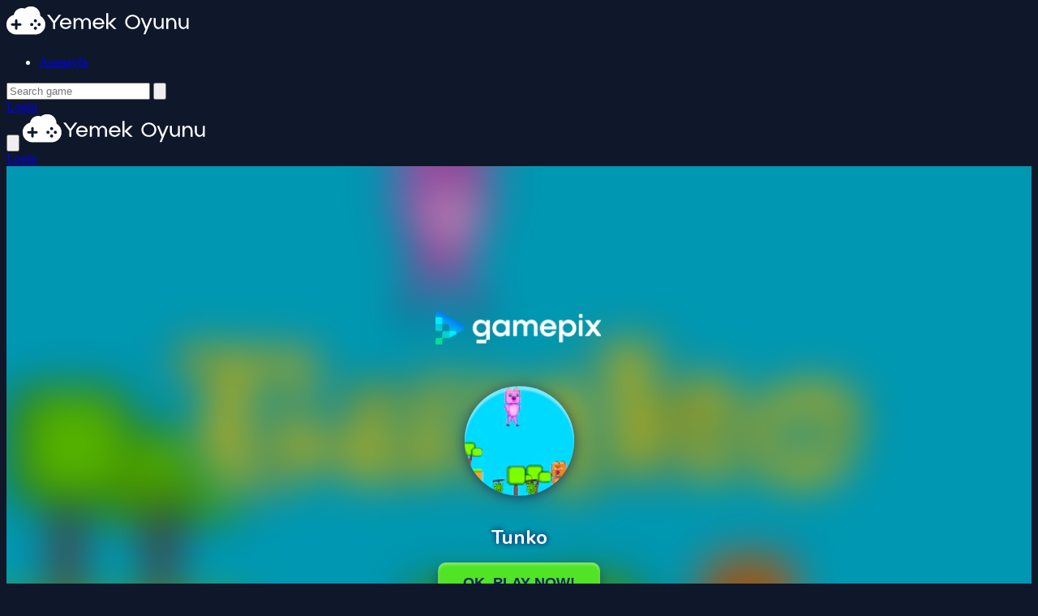

--- FILE ---
content_type: text/html; charset=UTF-8
request_url: https://yemekoyunu.com/oyun/tunko-oyunu
body_size: 6647
content:
<!DOCTYPE html>
<html lang="en" dir="ltr">

<head>
    <meta charset="utf-8">
    <meta name="viewport" content="width=device-width, initial-scale=1, shrink-to-fit=no" />
    <title>Tunko Oyunu | Play Games</title>
    <link rel="canonical" href="https://yemekoyunu.com/oyun/tunko-oyunu" />
    <meta name="description" content="Tunko, bir sonraki seviyeye geÃ§mek iÃ§in dÃ¼Åmanlardan, sivri uÃ§lardan, testerelerden kaÃ§Ä±narak tÃ¼m Ã¼zÃ¼mleri toplamanÄ±z ve kÄ±rmÄ±zÄ± bayraÄa ulaÅmanÄ±z gereken 2 boyutlu bir platform oyunudur. Oynamak iÃ§in 8 seviye vardÄ±r ve ilerledikÃ§e zorluk artar. Kontroller: Oyuncunun hareketi iÃ§in WASD veya Ok tu">
                    <meta property="og:type" content="game">
            <meta property="og:url" content="https://yemekoyunu.com/oyun/tunko-oyunu">
            <meta property="og:title" content="Tunko Oyunu | Play Games">
            <meta property="og:description" content="Tunko, bir sonraki seviyeye geÃ§mek iÃ§in dÃ¼Åmanlardan, sivri uÃ§lardan, testerelerden kaÃ§Ä±narak tÃ¼m Ã¼zÃ¼mleri toplamanÄ±z ve kÄ±rmÄ±zÄ± bayraÄa ulaÅmanÄ±z ge">
            <meta property="og:image" content="https://yemekoyunu.com/thumbs/tunko-oyunu_1.png">
                <meta name="color-scheme" content="dark">
    <link rel="stylesheet" type="text/css" href="https://yemekoyunu.com/content/themes/astro/css/tailwindcss.css" />
    <script defer src="https://cdn.jsdelivr.net/npm/alpinejs@3.x.x/dist/cdn.min.js"></script>
    <link rel="stylesheet" type="text/css" href="https://yemekoyunu.com/content/themes/astro/css/style.css" />
    <link rel="stylesheet" type="text/css" href="https://yemekoyunu.com/content/themes/astro/css/custom.css" />
            <script async src="https://pagead2.googlesyndication.com/pagead/js/adsbygoogle.js?client=ca-pub-7031320423012229"
     crossorigin="anonymous"></script></head>

<body class="bg-game-dark text-gray-100">
    <nav class="bg-game-card/50 backdrop-blur-lg fixed w-full z-50">
        <div class="max-w-7xl mx-auto px-4">
            <!-- Desktop Layout -->
            <div class="hidden md:flex justify-between h-20">
                <div class="flex items-center">
                    <!-- Logo -->
                    <a href="https://yemekoyunu.com/" class="flex-shrink-0 flex items-center">
                        <img class="h-10 w-auto" src="https://yemekoyunu.com/images/site-logo.png" alt="Free Online Games - Play Now!">
                    </a>
                    <!-- Desktop Navigation -->
                    <div class="ml-10 flex space-x-8">
                        <ul class="flex space-x-8"><li class="relative group "><a class="text-sm font-medium text-gray-300 hover:text-white transition-colors " href="https://yemekoyunu.com/">Anasayfa</a></li></ul>                    </div>
                </div>

                <!-- Desktop Search and Auth -->
                <div class="flex items-center space-x-4">
                    <form action="https://yemekoyunu.com/" class="relative search-bar">
                        <input type="hidden" name="viewpage" value="search">
                                                <input type="text" name="slug" minlength="2" required
                            class="w-64 bg-game-dark/50 px-4 py-2 rounded-full border border-gray-700 focus:outline-none focus:border-game-accent"
                            placeholder="Search game">
                        <button type="submit" class="absolute right-3 top-2.5">
                            <svg class="h-5 w-5 text-gray-400" fill="none" viewBox="0 0 24 24" stroke="currentColor">
                                <path stroke-linecap="round" stroke-linejoin="round" stroke-width="2" d="M21 21l-6-6m2-5a7 7 0 11-14 0 7 7 0 0114 0z" />
                            </svg>
                        </button>
                    </form>
                                            <a href="https://yemekoyunu.com/giris/"
                            class="px-6 py-2 rounded-full text-sm font-medium text-white bg-game-accent hover:bg-game-accent/90 transition-colors">
                            Login                        </a>
                                    </div>
            </div>

            <!-- Mobile Layout -->
            <div class="md:hidden" x-data="{ open: false }">
                <div class="flex items-center justify-between h-20">
                    <!-- Mobile Menu Button -->
                    <button @click="open = !open" class="p-2 text-gray-300 hover:text-white">
                        <svg class="h-6 w-6" fill="none" viewBox="0 0 24 24" stroke="currentColor">
                            <path x-show="!open" stroke-linecap="round" stroke-linejoin="round" stroke-width="2" d="M4 6h16M4 12h16M4 18h16" />
                            <path x-show="open" stroke-linecap="round" stroke-linejoin="round" stroke-width="2" d="M6 18L18 6M6 6l12 12" />
                        </svg>
                    </button>

                    <!-- Logo -->
                    <a href="https://yemekoyunu.com/" class="flex-shrink-0 flex items-center">
                        <img class="h-10 w-auto" src="https://yemekoyunu.com/images/site-logo.png" alt="Free Online Games - Play Now!">
                    </a>

                    <!-- Mobile Auth -->
                    <div>
                                                    <a href="https://yemekoyunu.com/giris/"
                                class="block w-full px-4 py-2 text-center rounded-full text-sm font-medium text-white bg-game-accent hover:bg-game-accent/90 transition-colors">
                                Login                            </a>
                                            </div>
                </div>

                <!-- Mobile Menu -->
                <div x-show="open" class="pb-4">
                    <!-- Mobile Search -->
                    <div class="px-2 pt-2 pb-3">
                        <form action="https://yemekoyunu.com/" class="relative">
                                                        <input type="hidden" name="viewpage" value="search" />
                            <input type="text" name="slug" minlength="2" required
                                class="w-full bg-game-dark/50 px-4 py-2 rounded-full border border-gray-700 focus:outline-none focus:border-game-accent"
                                placeholder="Search game">
                            <button type="submit" class="absolute right-3 top-2.5">
                                <svg class="h-5 w-5 text-gray-400" fill="none" viewBox="0 0 24 24" stroke="currentColor">
                                    <path stroke-linecap="round" stroke-linejoin="round" stroke-width="2" d="M21 21l-6-6m2-5a7 7 0 11-14 0 7 7 0 0114 0z" />
                                </svg>
                            </button>
                        </form>
                    </div>

                    <!-- Mobile Navigation -->
                    <div class="px-2 pt-2 pb-3">
                        <ul class="space-y-1"><li class="block "><a class="block px-3 py-2 rounded-md text-base font-medium text-gray-300 hover:text-white hover:bg-gray-700 " href="https://yemekoyunu.com/">Anasayfa</a></li></ul>                    </div>
                </div>
            </div>
        </div>
    </nav>
</body>
</html>
<main class="min-h-screen bg-[#0F1729] pt-28">
	<div class="max-w-7xl mx-auto px-4">
		<!-- Main Content Grid -->
		<div class="grid grid-cols-1 lg:grid-cols-4 gap-8">
			<!-- Main Content Column -->
			<div class="lg:col-span-3">
				<!-- Game Container -->
				<div class="bg-[#1E2A45] rounded-2xl overflow-hidden shadow-xl mb-8">
					<div class="game-content relative" data-id="2932">
						<!-- Game iframe -->
						<div class="game-iframe-container" id="game-player">
							<iframe class="game-iframe w-full aspect-video" id="game-area"
								src="https://play.gamepix.com/tunko/embed?sid=1N471"
								width="720"
								height="1080"
								scrolling="no"
								frameborder="0"
								allowfullscreen></iframe>
						</div>
					</div>

					<!-- Game Info Bar -->
					<div class="p-6 bg-[#2A364F]">
						<div class="flex flex-col md:flex-row md:items-center justify-between gap-4">
							<div>
								<h1 class="text-2xl md:text-3xl font-bold text-white mb-2">
									Tunko Oyunu								</h1>
								<div class="flex items-center space-x-4 text-sm text-gray-400">
									<div class="flex items-center">
										⭐ 0										<span class="ml-1">(0 Reviews)</span>
									</div>
									<div class="flex items-center">
										🎮 413 Plays									</div>
								</div>
							</div>

							<!-- Action Buttons -->
							<div class="flex flex-wrap items-center gap-2">
								<div class="flex gap-2 single-game__actions">
									
									<button
										class="w-10 h-10 flex items-center justify-center rounded-full transition-colors duration-200 text-gray-400 hover:text-violet-500"
										id="upvote"
										data-id="2932">
										<svg class="w-5 h-5" viewBox="0 0 24 24" fill="none" stroke="currentColor" stroke-width="2">
											<path d="M14 9V5a3 3 0 0 0-3-3l-4 9v11h11.28a2 2 0 0 0 2-1.7l1.38-9a2 2 0 0 0-2-2.3zM7 22H4a2 2 0 0 1-2-2v-7a2 2 0 0 1 2-2h3" />
										</svg>
									</button>

									<button
										class="w-10 h-10 flex items-center justify-center rounded-full transition-colors duration-200 text-gray-400 hover:text-violet-500"
										id="downvote"
										data-id="2932">
										<svg class="w-5 h-5" viewBox="0 0 24 24" fill="none" stroke="currentColor" stroke-width="2">
											<path d="M10 15v4a3 3 0 0 0 3 3l4-9V2H5.72a2 2 0 0 0-2 1.7l-1.38 9a2 2 0 0 0 2 2.3zm7-13h3a2 2 0 0 1 2 2v7a2 2 0 0 1-2 2h-3" />
										</svg>
									</button>
								</div>

								<a href="https://yemekoyunu.com/hepsi/tunko-oyunu" target="_blank"
									class="px-6 py-2.5 rounded-full bg-violet-600 text-white hover:bg-violet-700 transition-colors btn-game-primary">
									🔲 New Window								</a>

								<button onclick="openFullscreen()" class="px-6 py-2.5 rounded-full bg-violet-600 text-white hover:bg-violet-700 transition-colors btn-game-primary">
									📺 Fullscreen								</button>

								<!-- Report button -->
															</div>
						</div>
					</div>
				</div>

				<!-- Description -->
				<div class="bg-[#1E2A45] rounded-xl p-6 mb-8">
					<h2 class="text-xl font-bold text-white mb-4 flex items-center">
						📝 Description					</h2>
					<div class="text-gray-300 space-y-4">
						Tunko, bir sonraki seviyeye geÃ§mek iÃ§in dÃ¼Åmanlardan, sivri uÃ§lardan, testerelerden kaÃ§Ä±narak tÃ¼m Ã¼zÃ¼mleri toplamanÄ±z ve kÄ±rmÄ±zÄ± bayraÄa ulaÅmanÄ±z gereken 2 boyutlu bir platform oyunudur. Oynamak iÃ§in 8 seviye vardÄ±r ve ilerledikÃ§e zorluk artar. Kontroller: Oyuncunun hareketi iÃ§in WASD" veya "Ok" tuÅlarÄ±nÄ± kullanÄ±n. Ãift atlama iÃ§in "W" veya "YukarÄ±" ok tuÅunu iki kez kullanÄ±n."					</div>
				</div>

				<!-- Instructions -->
				<div class="bg-[#1E2A45] rounded-xl p-6 mb-8">
					<h2 class="text-xl font-bold text-white mb-4 flex items-center">
						📋 Instructions					</h2>
					<div class="text-gray-300 space-y-4">
											</div>
				</div>

				<!-- Leaderboard -->
				
				<!-- Categories -->
									<div class="bg-[#1E2A45] rounded-xl p-6 mb-8">
						<h2 class="text-xl font-bold text-white mb-4 flex items-center">
							🎯 Categories						</h2>
						<div class="flex flex-wrap gap-2">
																<a href="https://yemekoyunu.com/kategori/macera"
										class="inline-flex items-center px-4 py-2 rounded-full bg-violet-600/20 text-violet-300 hover:bg-violet-600 hover:text-white transition-colors">
										<span class="mr-2">🎮</span>
										Macera									</a>
													</div>
					</div>
				
				<!-- Tags -->
				
				<!-- Comments -->
									<div class="bg-[#1E2A45] rounded-xl p-6 mb-8 single-game__comment">
						<h2 class="text-xl font-bold text-white mb-4 flex items-center">
							💭 Comments						</h2>
						    <div id="tpl-comment-section" data-id="2932" class="space-y-6">
                    <div class="comment-require-login-wrapper flex gap-4 items-center p-4 rounded-xl bg-[#1E2A45]">
                <div class="comment-profile-avatar flex-shrink-0">
                    <img src="https://yemekoyunu.com/images/default_profile.png" 
                         alt="Default Avatar"
                         class="w-10 h-10 rounded-full">
                </div>
                <div class="comment-alert text-gray-400">
                    You must log in to write a comment.                </div>
            </div>
        
        <div id="tpl-comment-list" class="space-y-6">
            <!-- Comments will be loaded here -->
        </div>

        <!-- Comment Templates -->
        <div id="tpl-comment-template" class="hidden">
            <!-- User comment template -->
            <div class="tpl-user-comment" data-id="{{comment_id}}">
                <div class="user-comment-wrapper flex gap-4">
                    <div class="user-comment-avatar flex-shrink-0">
                        <img class="tpl-user-comment-avatar w-10 h-10 rounded-full" 
                             src="{{profile_picture_url}}" 
                             alt="User Avatar">
                    </div>
                    <div class="comment-content flex-grow">
                        <div class="flex items-baseline gap-2 mb-1">
                            <div class="tpl-comment-author text-white font-medium">{{fullname}}</div>
                            <div class="tpl-comment-timestamp text-sm text-gray-400">{{created}}</div>
                        </div>
                        <div class="tpl-comment-text text-gray-300 mb-3">{{content}}</div>
                        <div class="comment-actions flex justify-between items-center">
                            <div class="comment-action-left">
                                <div class="reply-wrapper space-x-2">
                                    <button class="tpl-btn-show-replies text-sm text-violet-400 hover:text-violet-300" data-id="{{comment_id}}">
                                        💬 Show replies                                    </button>
                                    <button class="tpl-btn-hide-replies hidden text-sm text-violet-400 hover:text-violet-300" data-id="{{comment_id}}">
                                        💬 Hide replies                                    </button>
                                </div>
                            </div>
                                                    </div>
                    </div>
                </div>
                <div class="tpl-reply-form-wrapper ml-14 mt-4"></div>
                <div class="tpl-comment-children ml-14 mt-4 space-y-4"></div>
            </div>

            <!-- Reply form template -->
            <div class="tpl-reply-form bg-[#1E2A45] rounded-xl p-4">
                <div class="comment-reply-wrapper space-y-3">
                    <textarea 
                        class="tpl-reply-input w-full rounded-xl bg-[#2A364F] border-2 border-[#2A364F] focus:border-violet-600 focus:ring-0 text-gray-200 placeholder-gray-500 p-3"
                        placeholder="Your reply..."></textarea>
                    <div class="reply-action-buttons flex justify-end gap-2">
                        <button class="tpl-btn-cancel-reply px-4 py-2 text-sm text-gray-300 hover:text-white" data-id="{{comment_id}}">
                            Cancel                        </button>
                        <button class="tpl-btn-send-reply px-4 py-2 bg-violet-600 text-white rounded-xl hover:bg-violet-700 transition-colors text-sm font-medium" data-id="{{comment_id}}">
                            Reply                        </button>
                    </div>
                </div>
            </div>
        </div>

        <!-- Load More Button -->
        <button id="tpl-btn-load-more-comments" 
                class="hidden w-full p-3 text-center text-violet-400 hover:text-violet-300 bg-[#1E2A45] rounded-xl">
            Load more comments ⌄
        </button>
    </div>
    					</div>
				
				<!-- You May Like -->
				<section class="bg-[#1E2A45] rounded-xl p-6 mb-8">
					<h2 class="text-xl font-bold text-white mb-6 flex items-center">
						🎮 You May Like					</h2>
					<div class="grid grid-cols-2 sm:grid-cols-4 md:grid-cols-6 gap-4">
						<a href="https://yemekoyunu.com/oyun/canavar-makinesi"
	class="group block">
	<div class="relative aspect-[1/1] rounded-xl overflow-hidden bg-[#2A364F]">
		<img src="https://yemekoyunu.com/content/themes/astro/images/thumb-placeholder1.png" data-src="https://yemekoyunu.com/thumbs/canavar-makinesi_2.png"
			alt="Canavar Makinesi"
			class="w-full h-full object-cover lazyload">
		<!-- Hover Overlay -->
		<div class="absolute inset-0 bg-gradient-to-t from-violet-900/90 to-transparent opacity-0 group-hover:opacity-100 transition-all duration-300">
			<div class="absolute bottom-0 left-0 right-0 p-4">
				<h3 class="text-white font-medium line-clamp-2">
					Canavar Makinesi				</h3>
				<div class="flex items-center mt-2 text-sm">
					<div class="flex items-center text-yellow-400">
						<svg class="w-4 h-4 mr-1" fill="currentColor" viewBox="0 0 20 20">
							<path d="M9.049 2.927c.3-.921 1.603-.921 1.902 0l1.07 3.292a1 1 0 00.95.69h3.462c.969 0 1.371 1.24.588 1.81l-2.8 2.034a1 1 0 00-.364 1.118l1.07 3.292c.3.921-.755 1.688-1.54 1.118l-2.8-2.034a1 1 0 00-1.175 0l-2.8 2.034c-.784.57-1.838-.197-1.539-1.118l1.07-3.292a1 1 0 00-.364-1.118L2.98 8.72c-.783-.57-.38-1.81.588-1.81h3.461a1 1 0 00.951-.69l1.07-3.292z" />
						</svg>
						0					</div>
				</div>
			</div>
		</div>
	</div>
</a><a href="https://yemekoyunu.com/oyun/golgeyi-bul"
	class="group block">
	<div class="relative aspect-[1/1] rounded-xl overflow-hidden bg-[#2A364F]">
		<img src="https://yemekoyunu.com/content/themes/astro/images/thumb-placeholder1.png" data-src="https://yemekoyunu.com/thumbs/golgeyi-bul_2.png"
			alt="Gölgeyi bul"
			class="w-full h-full object-cover lazyload">
		<!-- Hover Overlay -->
		<div class="absolute inset-0 bg-gradient-to-t from-violet-900/90 to-transparent opacity-0 group-hover:opacity-100 transition-all duration-300">
			<div class="absolute bottom-0 left-0 right-0 p-4">
				<h3 class="text-white font-medium line-clamp-2">
					Gölgeyi bul				</h3>
				<div class="flex items-center mt-2 text-sm">
					<div class="flex items-center text-yellow-400">
						<svg class="w-4 h-4 mr-1" fill="currentColor" viewBox="0 0 20 20">
							<path d="M9.049 2.927c.3-.921 1.603-.921 1.902 0l1.07 3.292a1 1 0 00.95.69h3.462c.969 0 1.371 1.24.588 1.81l-2.8 2.034a1 1 0 00-.364 1.118l1.07 3.292c.3.921-.755 1.688-1.54 1.118l-2.8-2.034a1 1 0 00-1.175 0l-2.8 2.034c-.784.57-1.838-.197-1.539-1.118l1.07-3.292a1 1 0 00-.364-1.118L2.98 8.72c-.783-.57-.38-1.81.588-1.81h3.461a1 1 0 00.951-.69l1.07-3.292z" />
						</svg>
						0					</div>
				</div>
			</div>
		</div>
	</div>
</a><a href="https://yemekoyunu.com/oyun/santa-dentist"
	class="group block">
	<div class="relative aspect-[1/1] rounded-xl overflow-hidden bg-[#2A364F]">
		<img src="https://yemekoyunu.com/content/themes/astro/images/thumb-placeholder1.png" data-src="https://yemekoyunu.com/thumbs/santa-dentist_2.webp"
			alt="Santa Dentist"
			class="w-full h-full object-cover lazyload">
		<!-- Hover Overlay -->
		<div class="absolute inset-0 bg-gradient-to-t from-violet-900/90 to-transparent opacity-0 group-hover:opacity-100 transition-all duration-300">
			<div class="absolute bottom-0 left-0 right-0 p-4">
				<h3 class="text-white font-medium line-clamp-2">
					Santa Dentist				</h3>
				<div class="flex items-center mt-2 text-sm">
					<div class="flex items-center text-yellow-400">
						<svg class="w-4 h-4 mr-1" fill="currentColor" viewBox="0 0 20 20">
							<path d="M9.049 2.927c.3-.921 1.603-.921 1.902 0l1.07 3.292a1 1 0 00.95.69h3.462c.969 0 1.371 1.24.588 1.81l-2.8 2.034a1 1 0 00-.364 1.118l1.07 3.292c.3.921-.755 1.688-1.54 1.118l-2.8-2.034a1 1 0 00-1.175 0l-2.8 2.034c-.784.57-1.838-.197-1.539-1.118l1.07-3.292a1 1 0 00-.364-1.118L2.98 8.72c-.783-.57-.38-1.81.588-1.81h3.461a1 1 0 00.951-.69l1.07-3.292z" />
						</svg>
						0					</div>
				</div>
			</div>
		</div>
	</div>
</a><a href="https://yemekoyunu.com/oyun/cargo-truck-montain-simulator"
	class="group block">
	<div class="relative aspect-[1/1] rounded-xl overflow-hidden bg-[#2A364F]">
		<img src="https://yemekoyunu.com/content/themes/astro/images/thumb-placeholder1.png" data-src="https://yemekoyunu.com/thumbs/cargo-truck-montain-simulator_2.webp"
			alt="Cargo Truck Montain Simulator"
			class="w-full h-full object-cover lazyload">
		<!-- Hover Overlay -->
		<div class="absolute inset-0 bg-gradient-to-t from-violet-900/90 to-transparent opacity-0 group-hover:opacity-100 transition-all duration-300">
			<div class="absolute bottom-0 left-0 right-0 p-4">
				<h3 class="text-white font-medium line-clamp-2">
					Cargo Truck Montain Simulator				</h3>
				<div class="flex items-center mt-2 text-sm">
					<div class="flex items-center text-yellow-400">
						<svg class="w-4 h-4 mr-1" fill="currentColor" viewBox="0 0 20 20">
							<path d="M9.049 2.927c.3-.921 1.603-.921 1.902 0l1.07 3.292a1 1 0 00.95.69h3.462c.969 0 1.371 1.24.588 1.81l-2.8 2.034a1 1 0 00-.364 1.118l1.07 3.292c.3.921-.755 1.688-1.54 1.118l-2.8-2.034a1 1 0 00-1.175 0l-2.8 2.034c-.784.57-1.838-.197-1.539-1.118l1.07-3.292a1 1 0 00-.364-1.118L2.98 8.72c-.783-.57-.38-1.81.588-1.81h3.461a1 1 0 00.951-.69l1.07-3.292z" />
						</svg>
						0					</div>
				</div>
			</div>
		</div>
	</div>
</a><a href="https://yemekoyunu.com/oyun/kara-gozlu-kiremit-blok-yapboz-oyunu"
	class="group block">
	<div class="relative aspect-[1/1] rounded-xl overflow-hidden bg-[#2A364F]">
		<img src="https://yemekoyunu.com/content/themes/astro/images/thumb-placeholder1.png" data-src="https://yemekoyunu.com/thumbs/kara-gozlu-kiremit-blok-yapboz-oyunu_small.png"
			alt="Kara Gözlü Kiremit Blok Yapboz Oyunu"
			class="w-full h-full object-cover lazyload">
		<!-- Hover Overlay -->
		<div class="absolute inset-0 bg-gradient-to-t from-violet-900/90 to-transparent opacity-0 group-hover:opacity-100 transition-all duration-300">
			<div class="absolute bottom-0 left-0 right-0 p-4">
				<h3 class="text-white font-medium line-clamp-2">
					Kara Gözlü Kiremit Blok Yapboz Oyunu				</h3>
				<div class="flex items-center mt-2 text-sm">
					<div class="flex items-center text-yellow-400">
						<svg class="w-4 h-4 mr-1" fill="currentColor" viewBox="0 0 20 20">
							<path d="M9.049 2.927c.3-.921 1.603-.921 1.902 0l1.07 3.292a1 1 0 00.95.69h3.462c.969 0 1.371 1.24.588 1.81l-2.8 2.034a1 1 0 00-.364 1.118l1.07 3.292c.3.921-.755 1.688-1.54 1.118l-2.8-2.034a1 1 0 00-1.175 0l-2.8 2.034c-.784.57-1.838-.197-1.539-1.118l1.07-3.292a1 1 0 00-.364-1.118L2.98 8.72c-.783-.57-.38-1.81.588-1.81h3.461a1 1 0 00.951-.69l1.07-3.292z" />
						</svg>
						0					</div>
				</div>
			</div>
		</div>
	</div>
</a><a href="https://yemekoyunu.com/oyun/kaya-kari-oyunu"
	class="group block">
	<div class="relative aspect-[1/1] rounded-xl overflow-hidden bg-[#2A364F]">
		<img src="https://yemekoyunu.com/content/themes/astro/images/thumb-placeholder1.png" data-src="https://yemekoyunu.com/thumbs/kaya-kari-oyunu_small.png"
			alt="Kaya Karı Oyunu"
			class="w-full h-full object-cover lazyload">
		<!-- Hover Overlay -->
		<div class="absolute inset-0 bg-gradient-to-t from-violet-900/90 to-transparent opacity-0 group-hover:opacity-100 transition-all duration-300">
			<div class="absolute bottom-0 left-0 right-0 p-4">
				<h3 class="text-white font-medium line-clamp-2">
					Kaya Karı Oyunu				</h3>
				<div class="flex items-center mt-2 text-sm">
					<div class="flex items-center text-yellow-400">
						<svg class="w-4 h-4 mr-1" fill="currentColor" viewBox="0 0 20 20">
							<path d="M9.049 2.927c.3-.921 1.603-.921 1.902 0l1.07 3.292a1 1 0 00.95.69h3.462c.969 0 1.371 1.24.588 1.81l-2.8 2.034a1 1 0 00-.364 1.118l1.07 3.292c.3.921-.755 1.688-1.54 1.118l-2.8-2.034a1 1 0 00-1.175 0l-2.8 2.034c-.784.57-1.838-.197-1.539-1.118l1.07-3.292a1 1 0 00-.364-1.118L2.98 8.72c-.783-.57-.38-1.81.588-1.81h3.461a1 1 0 00.951-.69l1.07-3.292z" />
						</svg>
						0					</div>
				</div>
			</div>
		</div>
	</div>
</a><a href="https://yemekoyunu.com/oyun/crab-penalty"
	class="group block">
	<div class="relative aspect-[1/1] rounded-xl overflow-hidden bg-[#2A364F]">
		<img src="https://yemekoyunu.com/content/themes/astro/images/thumb-placeholder1.png" data-src="https://yemekoyunu.com/thumbs/crab-penalty_2.webp"
			alt="Crab Penalty"
			class="w-full h-full object-cover lazyload">
		<!-- Hover Overlay -->
		<div class="absolute inset-0 bg-gradient-to-t from-violet-900/90 to-transparent opacity-0 group-hover:opacity-100 transition-all duration-300">
			<div class="absolute bottom-0 left-0 right-0 p-4">
				<h3 class="text-white font-medium line-clamp-2">
					Crab Penalty				</h3>
				<div class="flex items-center mt-2 text-sm">
					<div class="flex items-center text-yellow-400">
						<svg class="w-4 h-4 mr-1" fill="currentColor" viewBox="0 0 20 20">
							<path d="M9.049 2.927c.3-.921 1.603-.921 1.902 0l1.07 3.292a1 1 0 00.95.69h3.462c.969 0 1.371 1.24.588 1.81l-2.8 2.034a1 1 0 00-.364 1.118l1.07 3.292c.3.921-.755 1.688-1.54 1.118l-2.8-2.034a1 1 0 00-1.175 0l-2.8 2.034c-.784.57-1.838-.197-1.539-1.118l1.07-3.292a1 1 0 00-.364-1.118L2.98 8.72c-.783-.57-.38-1.81.588-1.81h3.461a1 1 0 00.951-.69l1.07-3.292z" />
						</svg>
						0					</div>
				</div>
			</div>
		</div>
	</div>
</a><a href="https://yemekoyunu.com/oyun/tap-plane-2-0"
	class="group block">
	<div class="relative aspect-[1/1] rounded-xl overflow-hidden bg-[#2A364F]">
		<img src="https://yemekoyunu.com/content/themes/astro/images/thumb-placeholder1.png" data-src="https://yemekoyunu.com/thumbs/tap-plane-2-0_2.webp"
			alt="Tap Plane 2.0"
			class="w-full h-full object-cover lazyload">
		<!-- Hover Overlay -->
		<div class="absolute inset-0 bg-gradient-to-t from-violet-900/90 to-transparent opacity-0 group-hover:opacity-100 transition-all duration-300">
			<div class="absolute bottom-0 left-0 right-0 p-4">
				<h3 class="text-white font-medium line-clamp-2">
					Tap Plane 2.0				</h3>
				<div class="flex items-center mt-2 text-sm">
					<div class="flex items-center text-yellow-400">
						<svg class="w-4 h-4 mr-1" fill="currentColor" viewBox="0 0 20 20">
							<path d="M9.049 2.927c.3-.921 1.603-.921 1.902 0l1.07 3.292a1 1 0 00.95.69h3.462c.969 0 1.371 1.24.588 1.81l-2.8 2.034a1 1 0 00-.364 1.118l1.07 3.292c.3.921-.755 1.688-1.54 1.118l-2.8-2.034a1 1 0 00-1.175 0l-2.8 2.034c-.784.57-1.838-.197-1.539-1.118l1.07-3.292a1 1 0 00-.364-1.118L2.98 8.72c-.783-.57-.38-1.81.588-1.81h3.461a1 1 0 00.951-.69l1.07-3.292z" />
						</svg>
						0					</div>
				</div>
			</div>
		</div>
	</div>
</a><a href="https://yemekoyunu.com/oyun/tile-fruits"
	class="group block">
	<div class="relative aspect-[1/1] rounded-xl overflow-hidden bg-[#2A364F]">
		<img src="https://yemekoyunu.com/content/themes/astro/images/thumb-placeholder1.png" data-src="https://yemekoyunu.com/thumbs/tile-fruits_2.webp"
			alt="Tile Fruits"
			class="w-full h-full object-cover lazyload">
		<!-- Hover Overlay -->
		<div class="absolute inset-0 bg-gradient-to-t from-violet-900/90 to-transparent opacity-0 group-hover:opacity-100 transition-all duration-300">
			<div class="absolute bottom-0 left-0 right-0 p-4">
				<h3 class="text-white font-medium line-clamp-2">
					Tile Fruits				</h3>
				<div class="flex items-center mt-2 text-sm">
					<div class="flex items-center text-yellow-400">
						<svg class="w-4 h-4 mr-1" fill="currentColor" viewBox="0 0 20 20">
							<path d="M9.049 2.927c.3-.921 1.603-.921 1.902 0l1.07 3.292a1 1 0 00.95.69h3.462c.969 0 1.371 1.24.588 1.81l-2.8 2.034a1 1 0 00-.364 1.118l1.07 3.292c.3.921-.755 1.688-1.54 1.118l-2.8-2.034a1 1 0 00-1.175 0l-2.8 2.034c-.784.57-1.838-.197-1.539-1.118l1.07-3.292a1 1 0 00-.364-1.118L2.98 8.72c-.783-.57-.38-1.81.588-1.81h3.461a1 1 0 00.951-.69l1.07-3.292z" />
						</svg>
						0					</div>
				</div>
			</div>
		</div>
	</div>
</a><a href="https://yemekoyunu.com/oyun/ghost-jump"
	class="group block">
	<div class="relative aspect-[1/1] rounded-xl overflow-hidden bg-[#2A364F]">
		<img src="https://yemekoyunu.com/content/themes/astro/images/thumb-placeholder1.png" data-src="https://yemekoyunu.com/thumbs/ghost-jump_2.webp"
			alt="Ghost Jump"
			class="w-full h-full object-cover lazyload">
		<!-- Hover Overlay -->
		<div class="absolute inset-0 bg-gradient-to-t from-violet-900/90 to-transparent opacity-0 group-hover:opacity-100 transition-all duration-300">
			<div class="absolute bottom-0 left-0 right-0 p-4">
				<h3 class="text-white font-medium line-clamp-2">
					Ghost Jump				</h3>
				<div class="flex items-center mt-2 text-sm">
					<div class="flex items-center text-yellow-400">
						<svg class="w-4 h-4 mr-1" fill="currentColor" viewBox="0 0 20 20">
							<path d="M9.049 2.927c.3-.921 1.603-.921 1.902 0l1.07 3.292a1 1 0 00.95.69h3.462c.969 0 1.371 1.24.588 1.81l-2.8 2.034a1 1 0 00-.364 1.118l1.07 3.292c.3.921-.755 1.688-1.54 1.118l-2.8-2.034a1 1 0 00-1.175 0l-2.8 2.034c-.784.57-1.838-.197-1.539-1.118l1.07-3.292a1 1 0 00-.364-1.118L2.98 8.72c-.783-.57-.38-1.81.588-1.81h3.461a1 1 0 00.951-.69l1.07-3.292z" />
						</svg>
						0					</div>
				</div>
			</div>
		</div>
	</div>
</a><a href="https://yemekoyunu.com/oyun/dash-heroes-labyrinth"
	class="group block">
	<div class="relative aspect-[1/1] rounded-xl overflow-hidden bg-[#2A364F]">
		<img src="https://yemekoyunu.com/content/themes/astro/images/thumb-placeholder1.png" data-src="https://yemekoyunu.com/thumbs/dash-heroes-labyrinth_2.webp"
			alt="Dash Heroes: Labyrinth"
			class="w-full h-full object-cover lazyload">
		<!-- Hover Overlay -->
		<div class="absolute inset-0 bg-gradient-to-t from-violet-900/90 to-transparent opacity-0 group-hover:opacity-100 transition-all duration-300">
			<div class="absolute bottom-0 left-0 right-0 p-4">
				<h3 class="text-white font-medium line-clamp-2">
					Dash Heroes: Labyrinth				</h3>
				<div class="flex items-center mt-2 text-sm">
					<div class="flex items-center text-yellow-400">
						<svg class="w-4 h-4 mr-1" fill="currentColor" viewBox="0 0 20 20">
							<path d="M9.049 2.927c.3-.921 1.603-.921 1.902 0l1.07 3.292a1 1 0 00.95.69h3.462c.969 0 1.371 1.24.588 1.81l-2.8 2.034a1 1 0 00-.364 1.118l1.07 3.292c.3.921-.755 1.688-1.54 1.118l-2.8-2.034a1 1 0 00-1.175 0l-2.8 2.034c-.784.57-1.838-.197-1.539-1.118l1.07-3.292a1 1 0 00-.364-1.118L2.98 8.72c-.783-.57-.38-1.81.588-1.81h3.461a1 1 0 00.951-.69l1.07-3.292z" />
						</svg>
						0					</div>
				</div>
			</div>
		</div>
	</div>
</a><a href="https://yemekoyunu.com/oyun/dusen-elmaslar-oyunu"
	class="group block">
	<div class="relative aspect-[1/1] rounded-xl overflow-hidden bg-[#2A364F]">
		<img src="https://yemekoyunu.com/content/themes/astro/images/thumb-placeholder1.png" data-src="https://yemekoyunu.com/thumbs/dusen-elmaslar-oyunu_small.png"
			alt="Düşen Elmaslar Oyunu"
			class="w-full h-full object-cover lazyload">
		<!-- Hover Overlay -->
		<div class="absolute inset-0 bg-gradient-to-t from-violet-900/90 to-transparent opacity-0 group-hover:opacity-100 transition-all duration-300">
			<div class="absolute bottom-0 left-0 right-0 p-4">
				<h3 class="text-white font-medium line-clamp-2">
					Düşen Elmaslar Oyunu				</h3>
				<div class="flex items-center mt-2 text-sm">
					<div class="flex items-center text-yellow-400">
						<svg class="w-4 h-4 mr-1" fill="currentColor" viewBox="0 0 20 20">
							<path d="M9.049 2.927c.3-.921 1.603-.921 1.902 0l1.07 3.292a1 1 0 00.95.69h3.462c.969 0 1.371 1.24.588 1.81l-2.8 2.034a1 1 0 00-.364 1.118l1.07 3.292c.3.921-.755 1.688-1.54 1.118l-2.8-2.034a1 1 0 00-1.175 0l-2.8 2.034c-.784.57-1.838-.197-1.539-1.118l1.07-3.292a1 1 0 00-.364-1.118L2.98 8.72c-.783-.57-.38-1.81.588-1.81h3.461a1 1 0 00.951-.69l1.07-3.292z" />
						</svg>
						0					</div>
				</div>
			</div>
		</div>
	</div>
</a><a href="https://yemekoyunu.com/oyun/susuz-korsan-oyunu"
	class="group block">
	<div class="relative aspect-[1/1] rounded-xl overflow-hidden bg-[#2A364F]">
		<img src="https://yemekoyunu.com/content/themes/astro/images/thumb-placeholder1.png" data-src="https://yemekoyunu.com/thumbs/susuz-korsan-oyunu_small.png"
			alt="Susuz Korsan Oyunu"
			class="w-full h-full object-cover lazyload">
		<!-- Hover Overlay -->
		<div class="absolute inset-0 bg-gradient-to-t from-violet-900/90 to-transparent opacity-0 group-hover:opacity-100 transition-all duration-300">
			<div class="absolute bottom-0 left-0 right-0 p-4">
				<h3 class="text-white font-medium line-clamp-2">
					Susuz Korsan Oyunu				</h3>
				<div class="flex items-center mt-2 text-sm">
					<div class="flex items-center text-yellow-400">
						<svg class="w-4 h-4 mr-1" fill="currentColor" viewBox="0 0 20 20">
							<path d="M9.049 2.927c.3-.921 1.603-.921 1.902 0l1.07 3.292a1 1 0 00.95.69h3.462c.969 0 1.371 1.24.588 1.81l-2.8 2.034a1 1 0 00-.364 1.118l1.07 3.292c.3.921-.755 1.688-1.54 1.118l-2.8-2.034a1 1 0 00-1.175 0l-2.8 2.034c-.784.57-1.838-.197-1.539-1.118l1.07-3.292a1 1 0 00-.364-1.118L2.98 8.72c-.783-.57-.38-1.81.588-1.81h3.461a1 1 0 00.951-.69l1.07-3.292z" />
						</svg>
						0					</div>
				</div>
			</div>
		</div>
	</div>
</a><a href="https://yemekoyunu.com/oyun/el-hedefleyici-oyunu"
	class="group block">
	<div class="relative aspect-[1/1] rounded-xl overflow-hidden bg-[#2A364F]">
		<img src="https://yemekoyunu.com/content/themes/astro/images/thumb-placeholder1.png" data-src="https://yemekoyunu.com/thumbs/el-hedefleyici-oyunu_2.png"
			alt="El Hedefleyici Oyunu"
			class="w-full h-full object-cover lazyload">
		<!-- Hover Overlay -->
		<div class="absolute inset-0 bg-gradient-to-t from-violet-900/90 to-transparent opacity-0 group-hover:opacity-100 transition-all duration-300">
			<div class="absolute bottom-0 left-0 right-0 p-4">
				<h3 class="text-white font-medium line-clamp-2">
					El Hedefleyici Oyunu				</h3>
				<div class="flex items-center mt-2 text-sm">
					<div class="flex items-center text-yellow-400">
						<svg class="w-4 h-4 mr-1" fill="currentColor" viewBox="0 0 20 20">
							<path d="M9.049 2.927c.3-.921 1.603-.921 1.902 0l1.07 3.292a1 1 0 00.95.69h3.462c.969 0 1.371 1.24.588 1.81l-2.8 2.034a1 1 0 00-.364 1.118l1.07 3.292c.3.921-.755 1.688-1.54 1.118l-2.8-2.034a1 1 0 00-1.175 0l-2.8 2.034c-.784.57-1.838-.197-1.539-1.118l1.07-3.292a1 1 0 00-.364-1.118L2.98 8.72c-.783-.57-.38-1.81.588-1.81h3.461a1 1 0 00.951-.69l1.07-3.292z" />
						</svg>
						0					</div>
				</div>
			</div>
		</div>
	</div>
</a><a href="https://yemekoyunu.com/oyun/the-black-and-white"
	class="group block">
	<div class="relative aspect-[1/1] rounded-xl overflow-hidden bg-[#2A364F]">
		<img src="https://yemekoyunu.com/content/themes/astro/images/thumb-placeholder1.png" data-src="https://yemekoyunu.com/thumbs/the-black-and-white_2.webp"
			alt="The Black And White"
			class="w-full h-full object-cover lazyload">
		<!-- Hover Overlay -->
		<div class="absolute inset-0 bg-gradient-to-t from-violet-900/90 to-transparent opacity-0 group-hover:opacity-100 transition-all duration-300">
			<div class="absolute bottom-0 left-0 right-0 p-4">
				<h3 class="text-white font-medium line-clamp-2">
					The Black And White				</h3>
				<div class="flex items-center mt-2 text-sm">
					<div class="flex items-center text-yellow-400">
						<svg class="w-4 h-4 mr-1" fill="currentColor" viewBox="0 0 20 20">
							<path d="M9.049 2.927c.3-.921 1.603-.921 1.902 0l1.07 3.292a1 1 0 00.95.69h3.462c.969 0 1.371 1.24.588 1.81l-2.8 2.034a1 1 0 00-.364 1.118l1.07 3.292c.3.921-.755 1.688-1.54 1.118l-2.8-2.034a1 1 0 00-1.175 0l-2.8 2.034c-.784.57-1.838-.197-1.539-1.118l1.07-3.292a1 1 0 00-.364-1.118L2.98 8.72c-.783-.57-.38-1.81.588-1.81h3.461a1 1 0 00.951-.69l1.07-3.292z" />
						</svg>
						0					</div>
				</div>
			</div>
		</div>
	</div>
</a><a href="https://yemekoyunu.com/oyun/baby-panda-earthquake-safety"
	class="group block">
	<div class="relative aspect-[1/1] rounded-xl overflow-hidden bg-[#2A364F]">
		<img src="https://yemekoyunu.com/content/themes/astro/images/thumb-placeholder1.png" data-src="https://yemekoyunu.com/thumbs/baby-panda-earthquake-safety_2.webp"
			alt="Baby Panda Earthquake Safety"
			class="w-full h-full object-cover lazyload">
		<!-- Hover Overlay -->
		<div class="absolute inset-0 bg-gradient-to-t from-violet-900/90 to-transparent opacity-0 group-hover:opacity-100 transition-all duration-300">
			<div class="absolute bottom-0 left-0 right-0 p-4">
				<h3 class="text-white font-medium line-clamp-2">
					Baby Panda Earthquake Safety				</h3>
				<div class="flex items-center mt-2 text-sm">
					<div class="flex items-center text-yellow-400">
						<svg class="w-4 h-4 mr-1" fill="currentColor" viewBox="0 0 20 20">
							<path d="M9.049 2.927c.3-.921 1.603-.921 1.902 0l1.07 3.292a1 1 0 00.95.69h3.462c.969 0 1.371 1.24.588 1.81l-2.8 2.034a1 1 0 00-.364 1.118l1.07 3.292c.3.921-.755 1.688-1.54 1.118l-2.8-2.034a1 1 0 00-1.175 0l-2.8 2.034c-.784.57-1.838-.197-1.539-1.118l1.07-3.292a1 1 0 00-.364-1.118L2.98 8.72c-.783-.57-.38-1.81.588-1.81h3.461a1 1 0 00.951-.69l1.07-3.292z" />
						</svg>
						0					</div>
				</div>
			</div>
		</div>
	</div>
</a><a href="https://yemekoyunu.com/oyun/kucuk-zaman-oyunu"
	class="group block">
	<div class="relative aspect-[1/1] rounded-xl overflow-hidden bg-[#2A364F]">
		<img src="https://yemekoyunu.com/content/themes/astro/images/thumb-placeholder1.png" data-src="https://yemekoyunu.com/thumbs/kucuk-zaman-oyunu_small.png"
			alt="Küçük Zaman Oyunu"
			class="w-full h-full object-cover lazyload">
		<!-- Hover Overlay -->
		<div class="absolute inset-0 bg-gradient-to-t from-violet-900/90 to-transparent opacity-0 group-hover:opacity-100 transition-all duration-300">
			<div class="absolute bottom-0 left-0 right-0 p-4">
				<h3 class="text-white font-medium line-clamp-2">
					Küçük Zaman Oyunu				</h3>
				<div class="flex items-center mt-2 text-sm">
					<div class="flex items-center text-yellow-400">
						<svg class="w-4 h-4 mr-1" fill="currentColor" viewBox="0 0 20 20">
							<path d="M9.049 2.927c.3-.921 1.603-.921 1.902 0l1.07 3.292a1 1 0 00.95.69h3.462c.969 0 1.371 1.24.588 1.81l-2.8 2.034a1 1 0 00-.364 1.118l1.07 3.292c.3.921-.755 1.688-1.54 1.118l-2.8-2.034a1 1 0 00-1.175 0l-2.8 2.034c-.784.57-1.838-.197-1.539-1.118l1.07-3.292a1 1 0 00-.364-1.118L2.98 8.72c-.783-.57-.38-1.81.588-1.81h3.461a1 1 0 00.951-.69l1.07-3.292z" />
						</svg>
						0					</div>
				</div>
			</div>
		</div>
	</div>
</a><a href="https://yemekoyunu.com/oyun/kucuk-kurama-kayan-resim-macerasi-oyunu"
	class="group block">
	<div class="relative aspect-[1/1] rounded-xl overflow-hidden bg-[#2A364F]">
		<img src="https://yemekoyunu.com/content/themes/astro/images/thumb-placeholder1.png" data-src="https://yemekoyunu.com/thumbs/kucuk-kurama-kayan-resim-macerasi-oyunu_small.png"
			alt="Küçük Kurama Kayan Resim Macerası Oyunu"
			class="w-full h-full object-cover lazyload">
		<!-- Hover Overlay -->
		<div class="absolute inset-0 bg-gradient-to-t from-violet-900/90 to-transparent opacity-0 group-hover:opacity-100 transition-all duration-300">
			<div class="absolute bottom-0 left-0 right-0 p-4">
				<h3 class="text-white font-medium line-clamp-2">
					Küçük Kurama Kayan Resim Macerası Oyunu				</h3>
				<div class="flex items-center mt-2 text-sm">
					<div class="flex items-center text-yellow-400">
						<svg class="w-4 h-4 mr-1" fill="currentColor" viewBox="0 0 20 20">
							<path d="M9.049 2.927c.3-.921 1.603-.921 1.902 0l1.07 3.292a1 1 0 00.95.69h3.462c.969 0 1.371 1.24.588 1.81l-2.8 2.034a1 1 0 00-.364 1.118l1.07 3.292c.3.921-.755 1.688-1.54 1.118l-2.8-2.034a1 1 0 00-1.175 0l-2.8 2.034c-.784.57-1.838-.197-1.539-1.118l1.07-3.292a1 1 0 00-.364-1.118L2.98 8.72c-.783-.57-.38-1.81.588-1.81h3.461a1 1 0 00.951-.69l1.07-3.292z" />
						</svg>
						0					</div>
				</div>
			</div>
		</div>
	</div>
</a>					</div>
				</section>
			</div>

			<!-- Sidebar -->
			<div class="lg:col-span-1">
				<div class="sticky top-24">
									</div>
			</div>
		</div>

		<p>Welcome to Play Games &ndash; Your Gateway to Endless Online Entertainment!<br />
<br />
Step into a universe brimming with excitement, challenges, and pure fun! At Play Games, we take pride in bringing you an expansive collection of free online games that cater to every kind of gamer. Whether you crave the adrenaline rush of high-speed car racing, the strategy and intensity of epic war games, the thrill of fast-paced action, or the eerie allure of zombie adventures, you&rsquo;re in the right place.<br />
<br />
Our platform is designed to deliver an unparalleled gaming experience. Explore hundreds of titles spanning various genres like sports, adventure, puzzles, and more. Whether you&#039;re a casual gamer looking to unwind or a hardcore enthusiast seeking your next challenge, we&rsquo;ve got something just for you.<br />
<br />
What makes Play Games stand out? It&rsquo;s simple &ndash; no downloads, no delays, and no limits. All our games are instantly accessible, so you can dive straight into the action without any fuss. Connect with a global community of players, compete for the highest scores, or simply enjoy solo adventures at your own pace.<br />
<br />
Ready to embark on your gaming journey? Discover, play, and conquer &ndash; all for free. Your next adventure is just a click away. Let the games begin!</p>	</div>
</main>

<footer class="mt-10">
    <div class="max-w-7xl mx-auto py-12 px-4">
        <div class="grid grid-cols-2 gap-8 md:grid-cols-4">
            <div class="space-y-8">
                            </div>
            <div class="space-y-8">
                            </div>
            <div class="space-y-8">
                            </div>
            <div class="space-y-8">
                            </div>
        </div>
        <div class="border-t border-gray-800 pt-8">
            <p class="text-sm text-gray-400 text-center">
                <b>TAVSİYE EDİYORUZ</b> <br>
<a href="https://www.marmaramedikal.com">hasta yatağı kiralama</a>            </p>
                    </div>
    </div>
</footer>
<script type="text/javascript" src="https://yemekoyunu.com/content/themes/astro/js/lazysizes.min.js"></script>
<script type="text/javascript" src="https://yemekoyunu.com/js/comment-system.js"></script>
<script type="text/javascript" src="https://yemekoyunu.com/content/themes/astro/js/script.js"></script>
<script type="text/javascript" src="https://yemekoyunu.com/js/stats.js"></script>
<script type="text/javascript" src="https://yemekoyunu.com/content/themes/astro/js/custom.js"></script>
<div id="adblock-detector-plugin" style="display: none;">
	<div class="adblock-detector-modal">
		<div class="modal show" tabindex="-1" aria-modal="true" style="display:block;">
			<div class="modal-dialog modal-dialog-centered">
				<div class="modal-content">
					<div class="modal-header d-flex justify-content-center align-items-center">
						<div style="font-size: 70px;" class="text-danger text-center">
							<i class="fa fa-exclamation-circle"></i>
							<div style="font-size: 22px">
								<strong>AdBlock detected!</strong>
							</div>
						</div>
					</div>
					<div class="modal-body text-center">
						<p>We noticed you have an ad blocker enabled. We get it—ads can be annoying. However, our site relies on ad revenue to continue offering great games.</p>
						<p>Thank you!</p>
					</div>
					<div class="modal-footer d-flex justify-content-center align-items-center">
						<button type="button" onclick="location.reload()" class="btn btn-primary">Refresh</button>
					</div>
				</div>
			</div>
		</div>
	</div>
</div>					<script type="text/javascript" src="https://yemekoyunu.com/content/plugins/adblock-detector/ad-handler.js"></script>
	</body>

</html>

--- FILE ---
content_type: text/html; charset=utf-8
request_url: https://www.google.com/recaptcha/api2/aframe
body_size: 266
content:
<!DOCTYPE HTML><html><head><meta http-equiv="content-type" content="text/html; charset=UTF-8"></head><body><script nonce="7D15-Bo0JdfShH8Ae2GnZw">/** Anti-fraud and anti-abuse applications only. See google.com/recaptcha */ try{var clients={'sodar':'https://pagead2.googlesyndication.com/pagead/sodar?'};window.addEventListener("message",function(a){try{if(a.source===window.parent){var b=JSON.parse(a.data);var c=clients[b['id']];if(c){var d=document.createElement('img');d.src=c+b['params']+'&rc='+(localStorage.getItem("rc::a")?sessionStorage.getItem("rc::b"):"");window.document.body.appendChild(d);sessionStorage.setItem("rc::e",parseInt(sessionStorage.getItem("rc::e")||0)+1);localStorage.setItem("rc::h",'1768985846729');}}}catch(b){}});window.parent.postMessage("_grecaptcha_ready", "*");}catch(b){}</script></body></html>

--- FILE ---
content_type: text/html; charset=utf-8
request_url: https://www.google.com/recaptcha/api2/aframe
body_size: -272
content:
<!DOCTYPE HTML><html><head><meta http-equiv="content-type" content="text/html; charset=UTF-8"></head><body><script nonce="tSFy2lHEEB2-Rbo2j3BfLg">/** Anti-fraud and anti-abuse applications only. See google.com/recaptcha */ try{var clients={'sodar':'https://pagead2.googlesyndication.com/pagead/sodar?'};window.addEventListener("message",function(a){try{if(a.source===window.parent){var b=JSON.parse(a.data);var c=clients[b['id']];if(c){var d=document.createElement('img');d.src=c+b['params']+'&rc='+(localStorage.getItem("rc::a")?sessionStorage.getItem("rc::b"):"");window.document.body.appendChild(d);sessionStorage.setItem("rc::e",parseInt(sessionStorage.getItem("rc::e")||0)+1);localStorage.setItem("rc::h",'1768985846812');}}}catch(b){}});window.parent.postMessage("_grecaptcha_ready", "*");}catch(b){}</script></body></html>